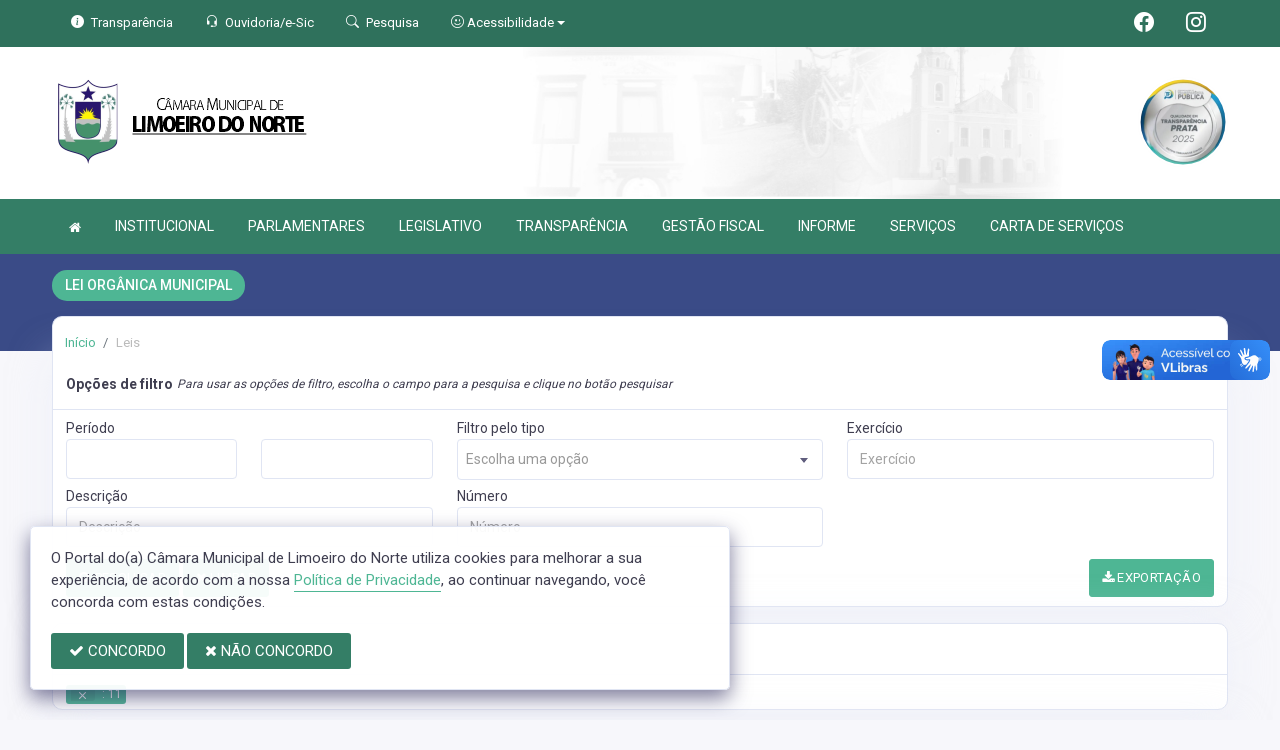

--- FILE ---
content_type: text/css
request_url: https://camaralimoeirodonorte.ce.gov.br/css/color.css?v=2.1
body_size: 10586
content:
body {
  font-family: "Roboto", Arial, Helvetica, sans-serif !important; }

.bg-success {
  background-color: #4EB694 !important; }

.br-standard {
  border-radius: 8px !important; }

a:hover {
  color: #347E66; }

a:focus {
  text-decoration: none; }

.bg-background3:before {
  background: linear-gradient(87deg, rgba(52, 126, 102, 0.85), rgba(58, 75, 135, 0.85) 100%) !important; }

.pattern:before {
  background: linear-gradient(87deg, rgba(52, 126, 102, 0.85), rgba(58, 75, 135, 0.85) 100%) !important; }

.owl-controls .owl-page.active, .owl-controls .owl-page.active:hover {
  border-color: #4EB694;
  opacity: 1; }

.owl-carousel:hover .owl-nav button {
  color: #4EB694 !important; }

.owl-nav button {
  color: #347E66 !important; }

a.bg-primary:hover, a.bg-primary:focus, button.bg-primary:hover, button.bg-primary:focus {
  background-color: #347E66 !important; }

.item-card7-overlaytext h4 {
  background: #4EB694; }

.bg-background-color:before {
  background: linear-gradient(87deg, rgba(52, 126, 102, 0.85), rgba(58, 75, 135, 0.85) 100%) !important; }

.bg-dark-purple {
  background-color: #3a4b87 !important;
  color: white !important; }

.swal2-popup .swal2-styled.swal2-confirm {
  background-color: #4EB694 !important; }

.btn-secondary {
  color: #fff !important;
  background-color: #4EB694;
  border-color: #4EB694; }

.btn-secondary:hover {
  color: #fff;
  background-color: rgba(78, 182, 148, 0.5);
  border-color: rgba(78, 182, 148, 0.5); }

.btn-secondary:focus, .btn-secondary.focus {
  box-shadow: 0 0 0 2px rgba(78, 182, 148, 0.5);
  background-color: #4EB694;
  border-color: #4EB694; }

.btn-secondary.disabled, .btn-secondary:disabled {
  color: #fff;
  background-color: #4EB694;
  border-color: #4EB694; }

.btn-secondary:not(:disabled):not(.disabled):active, .btn-secondary:not(:disabled):not(.disabled).active, .show > .btn-secondary.dropdown-toggle {
  color: #fff;
  background-color: #4EB694;
  border-color: #4EB694; }

.btn-secondary:not(:disabled):not(.disabled):active:focus, .btn-secondary:not(:disabled):not(.disabled).active:focus, .show > .btn-secondary.dropdown-toggle:focus {
  box-shadow: 0 0 0 2px rgba(233, 30, 99, 0.1); }

.btn-bordercolor {
  color: #4EB694;
  background-color: #fff !important;
  border: 2px solid #4EB694; }

.btn-bordercolor:hover {
  color: #fff;
  background-color: #4EB694 !important;
  border-color: #4EB694; }

.btn-outline-secondary {
  color: #4EB694;
  background-color: transparent;
  background-image: none;
  border-color: #4EB694 !important; }

.btn-outline-secondary:hover {
  color: #fff;
  background-color: #4EB694;
  border-color: #4EB694 !important; }

.btn-outline-secondary:focus, .btn-outline-secondary.focus {
  box-shadow: 0 0 0 2px rgba(5, 117, 230, 0.1); }

.btn-outline-secondary.disabled, .btn-outline-secondary:disabled {
  color: #4EB694;
  background-color: transparent; }

.btn-outline-secondary:not(:disabled):not(.disabled):active, .btn-outline-secondary:not(:disabled):not(.disabled).active, .show > .btn-outline-secondary.dropdown-toggle {
  color: #fff;
  background-color: #4EB694;
  border-color: #4EB694; }

.btn-outline-secondary:not(:disabled):not(.disabled):active:focus, .btn-outline-secondary:not(:disabled):not(.disabled).active:focus, .show > .btn-outline-secondary.dropdown-toggle:focus {
  box-shadow: 0 0 0 2px rgba(5, 117, 230, 0.1); }

.btn-link {
  color: #347E66; }

.alert-secondary {
  color: #fcfdff;
  background-color: #4EB694;
  border-color: #4EB694; }

.alert-secondary hr {
  border-top-color: #b7cded; }

.alert-secondary .alert-link {
  color: #172b46; }

.label-secondary {
  background-color: #4EB694; }

.badge-secondary {
  color: #fff;
  background-color: #4EB694; }

.badge-secondary[href]:hover, .badge-secondary[href]:focus {
  color: #fff;
  text-decoration: none;
  background-color: #4EB694; }

.bg-gradient-secondary {
  background: linear-gradient(87deg, #347e66, #3a4b87 100%) !important; }

.bg-gradient-secondary2 {
  background: linear-gradient(135deg, #347e66 10%, #3a4b87 100%) !important; }

.bg-secondary {
  background-color: #4EB694 !important; }

a.bg-secondary:hover, a.bg-secondary:focus, button.bg-secondary:hover, button.bg-secondary:focus {
  background-color: rgba(52, 126, 102, 0.25) !important; }

.border-secondary {
  border-color: #4EB694 !important; }

.text-secondary {
  color: #347e66 !important; }

a.text-secondary:hover, a.text-secondary:focus {
  color: rgba(52, 126, 102, 0.85) !important; }

.social-box.linkedin i {
  background: #4EB694; }

.checkbox span:after {
  background-color: #4EB694; }

.user-card .card-block .activity-leval li.active {
  background-color: #4EB694; }

#count-down .clock-presenter .digit {
  background: #4EB694; }

.masthead .masthead-bg {
  background: linear-gradient(120deg, #0f75ff 0%, #4EB694 100%); }

.notifyimg {
  background: #4EB694; }

.drop-icon-wrap .drop-icon-item:hover {
  color: #605e7e; }

.dropdown-item:hover, .dropdown-item:focus {
  color: #605e7e; }

.dropdown-item.active, .dropdown-item:active {
  color: #605e7e; }

.timeline__item:after {
  border: 6px solid #4EB694; }

.custom-control-input:checked ~ .custom-control-label::before {
  background-color: #347E66; }

.custom-checkbox .custom-control-input:checked ~ .custom-control-label::before {
  background-color: #347E66; }

.custom-checkbox .custom-control-input:indeterminate ~ .custom-control-label::before {
  background-color: #4EB694; }

.custom-radio .custom-control-input:checked ~ .custom-control-label::before {
  background-color: #347E66; }

.custom-select:focus {
  border-color: #4EB694; }

.custom-file-input:focus ~ .custom-file-label {
  border-color: #4EB694; }

.custom-file-input:focus ~ .custom-file-label::after {
  border-color: #4EB694; }

.custom-file-label::after {
  background-color: #347E66;
  border-left: 1px solid #347E66; }

.custom-range::-webkit-slider-thumb {
  background-color: #4EB694; }

.custom-range::-moz-range-thumb {
  background-color: #4EB694; }

.custom-range::-ms-thumb {
  background-color: #4EB694; }

.nav-link.active {
  background-color: #4EB694; }

.nav-pills .nav-link.active, .nav-pills .show > .nav-link {
  background-color: #4EB694; }

.page-link:hover {
  color: #4EB694; }

.page-item.active .page-link {
  background-color: #4EB694;
  border-color: #4EB694; }

.range.range-secondary input[type="range"]::-webkit-slider-thumb {
  background-color: #4EB694; }

.range.range-secondary input[type="range"]::-moz-slider-thumb {
  background-color: #4EB694; }

.range.range-secondary output {
  background-color: #4EB694; }

.range.range-secondary input[type="range"] {
  outline-color: #4EB694; }

.nav-tabs .nav-item1 .nav-link:hover:not(.disabled) {
  background: #4EB694; }

.nav-tabs .nav-item1 .nav-link.active {
  background: #4EB694; }

.panel.price > .panel-heading {
  background: #4EB694;
  color: #fff; }

.panel.price > .panel-heading {
  background: #4EB694; }

.heading-secondary {
  background-color: #4EB694; }

.page-header .breadcrumb-item a {
  color: #605e7e; }

.breadcrumb-item1 a:hover {
  color: #4EB694; }

.panel-title1 a {
  color: #4EB694; }

.header-bg {
  background: #eef2f9;
  /* fallback for old browsers */
  background: -webkit-linear-gradient(to right, #eef2f9, #4EB694);
  /* Chrome 10-25, Safari 5.1-6 */
  background: linear-gradient(to right, #eef2f9, #4EB694); }

.nav-tabs .nav-link:hover:not(.disabled) {
  color: #fff;
  background: #4EB694; }

.nav-tabs .nav-link.active {
  color: #fff;
  background: #4EB694; }

.navtab-wizard.nav-tabs .nav-link.active, .navtab-wizard.nav-tabs .nav-link:hover {
  color: #4EB694;
  background: #fff; }

.admin-navbar .nav-item.active .nav-link {
  color: #4EB694; }

.admin-navbar .nav-item.active .nav-link .icon {
  color: #4EB694; }

.admin-navbar .nav-link:hover, .admin-navbar .nav-link:focus {
  color: #4EB694; }

.admin-navbar .nav-link.active {
  color: #4EB694; }

.admin-navbar .mega-dropdown .sub-item .section-label {
  color: #4EB694; }

.admin-navbar .sub-item ul a:active {
  background-color: #4EB694; }

.admin-navbar .sub-item ul a:hover, .admin-navbar .sub-item ul a:focus {
  color: #4EB694;
  text-decoration: none;
  background-color: #f9faff; }

.expanel-secondary {
  border: #4EB694 !important; }

.expanel-secondary > .expanel-heading {
  color: #fff !important;
  background-color: #4EB694 !important;
  border-color: #4EB694 !important; }

.error-img .form-control:focus {
  color: #fff;
  background-color: rgba(255, 255, 255, 0.2);
  border-color: #4EB694; }

textarea[type=text]:focus {
  -webkit-box-shadow: inset 0 -2px 0 #4EB694 !important;
  box-shadow: inset 0 -2px 0 #4EB694 !important; }

.avatar {
  background: #4EB694 no-repeat center/cover; }

.spinner {
  background: linear-gradient(120deg, #4EB694 0%, #4EB694 100%); }

.spinner-lg {
  background-color: #4EB694; }

.double-bounce1, .double-bounce2 {
  background: linear-gradient(120deg, #4EB694 0%, #4EB694 100%); }

.cube1, .cube2 {
  background: linear-gradient(120deg, #4EB694 0%, #4EB694 100%); }

.lds-heart div {
  background: #4EB694; }

.lds-heart div:after, .lds-heart div:before {
  background: #4EB694; }

.lds-ring div {
  border: 6px solid #4EB694;
  border-color: #4EB694 transparent transparent transparent; }

.lds-hourglass:after {
  border: 26px solid #4EB694;
  border-color: #4EB694 transparent; }

.mediaicon {
  border: 1px solid #4EB694;
  background: #4EB694; }

a.chip:hover {
  background-color: #4EB694; }

.highlight .s {
  color: #4EB694; }

.selectgroup-input:checked + .selectgroup-button {
  border-color: #4EB694;
  z-index: 1;
  color: #4EB694;
  background: #fff; }

.selectgroup-input:focus + .selectgroup-button {
  border-color: #4EB694;
  z-index: 2;
  color: #4EB694;
  box-shadow: 0 0 0 2px rgba(52, 126, 102, 0.25); }

.custom-switch-input:checked ~ .custom-switch-indicator {
  background: #347E66; }

.custom-switch-input:focus ~ .custom-switch-indicator {
  box-shadow: 0 0 0 2px rgba(52, 126, 102, 0.25);
  border-color: #4EB694; }

.imagecheck-input:focus ~ .imagecheck-figure {
  border-color: #4EB694;
  box-shadow: 0 0 0 2px rgba(52, 126, 102, 0.25); }

.imagecheck-figure:before {
  background: #4EB694 url("data:image/svg+xml;charset=utf8,%3Csvg xmlns='http://www.w3.org/2000/svg' viewBox='0 0 8 8'%3E%3Cpath fill='%23fff' d='M6.564.75l-3.59 3.612-1.538-1.55L0 4.26 2.974 7.25 8 2.193z'/%3E%3C/svg%3E") no-repeat center center/50% 50%;
  color: #fff; }

.colorinput-input:focus ~ .colorinput-color {
  border-color: #4EB694;
  box-shadow: 0 0 0 2px rgba(52, 126, 102, 0.25); }

.ui-datepicker .ui-datepicker-title {
  color: #4EB694; }

#back-to-top {
  background: #4EB694; }

#back-to-top:hover {
  background: #fff;
  color: #4EB694;
  border: 2px solid #4EB694; }

#chat-message {
  background: linear-gradient(87deg, rgba(52, 126, 102, 0.85), rgba(58, 75, 135, 0.85) 100%) !important; }

.tabs-menu ul li .active {
  background: #4EB694;
  border: 1px solid #4EB694; }

.tabs-menu1 ul li .active {
  border: 1px solid #4EB694;
  color: #4EB694; }

.profile-user-tabs li a.active {
  background: #f7f7fb;
  border: 1px solid #e0e5f3;
  color: #605e7e;
  border-radius: 3px; }

.wideget-user-tab .tabs-menu1 ul li .active {
  background: #fff;
  border: 1px solid #e0e5f3;
  border-bottom: 0; }

.rating-stars .rating-stars-container .rating-star.is--active .fa-heart, .rating-stars .rating-stars-container .rating-star.is--hover .fa-heart {
  color: #4EB694; }

.message-feed:not(.right) .mf-content {
  background: #4EB694;
  color: #fff; }

.message-feed:not(.right) .mf-content:before {
  border-right-color: #4EB694; }

.msb-reply button {
  background: #4EB694; }

.wizard-card .moving-tab {
  background-color: #4EB694 !important; }

.wizard-card .choice:hover .icon, .wizard-card .choice.active .icon {
  border-color: #4EB694 !important;
  color: #4EB694 !important; }

.cal1 .clndr .clndr-table .header-days {
  background: #4EB694; }

.cal1 .clndr .clndr-table tr .day.today.event, .cal1 .clndr .clndr-table tr .day.my-today.event {
  background: #4EB694; }

.cal1 .clndr .clndr-table tr .day.today:hover, .cal1 .clndr .clndr-table tr .day.my-today:hover {
  background: #4EB694;
  color: #fff; }

.cal1 .clndr .clndr-controls .clndr-control-button .clndr-previous-button {
  color: #4EB694;
  background: #e6f2fe; }

.cal1 .clndr .clndr-controls .clndr-control-button .clndr-next-button {
  color: #4EB694;
  background: #e6f2fe; }

.cal1 .clndr .clndr-controls .clndr-control-button .clndr-next-button:hover {
  background: #4EB694; }

.cal1 .clndr .clndr-controls .clndr-control-button .clndr-previous-button:hover {
  background: #4EB694; }

.fc button {
  background: #4EB694; }

.fc-event, .fc-event-dot {
  background-color: #4EB694;
  color: #f1f1f1 ! important; }

#sidebar .accordion-toggle i {
  background: linear-gradient(120deg, #0f75ff 60%, #4EB694 100%); }

#sidebar ul li.active > a {
  color: #4EB694; }

#sidebar ul li.active > a:hover {
  color: #4EB694; }

#sidebar li a[aria-expanded="true"].active:before {
  background: linear-gradient(120deg, #0f75ff 60%, #4EB694 100%); }

#sidebar ul li a:hover {
  color: #4EB694; }

#sidebar .collapse li a:hover {
  color: #4EB694; }

.sweet-alert button {
  background-color: #4EB694 !important; }

.timeline__item:after {
  border: 6px solid #4EB694; }

.label-secondary.arrowed:before {
  border-right-color: #4EB694; }

.widgetdate p {
  border-bottom: 2px solid #4EB694; }

.widgetbox p {
  border-bottom: 2px solid #4EB694; }

.datebox p {
  border-bottom: 2px solid #4EB694; }

.arrow-ribbon.bg-secondary:before {
  border-left: 15px solid #4EB694; }

.arrow-ribbon2:before {
  border-left: 24px solid #4EB694; }

.badge-offer.bg-secondary:after {
  border-top: 12px solid #4EB694; }

.badge-offer1.bg-secondary:after {
  border-top: 12px solid #4EB694; }

.social-icons li:hover {
  background: #4EB694;
  color: #fff; }

.social li a:hover {
  color: #4EB694; }

.footer-main a:hover {
  color: #4EB694; }

.footer-links a:hover {
  color: #4EB694; }

.product-tags li a:hover {
  background: #4EB694;
  border-color: #4EB694; }

.info .counter-icon {
  border: 1px solid rgba(255, 255, 255, 0.6); }

.info .counter-icon i {
  color: #fff; }

.counter-icon {
  border: 1px solid #4EB694; }

.counter-icon i {
  color: #4EB694; }

.header-links li a.active {
  background: #4EB694;
  color: #fff; }

.header-links li a:hover {
  background: #4EB694;
  color: #fff; }

.card-pay .tabs-menu li a.active {
  background: #f7f7fb; }

.item1-tabs-menu ul li .active {
  background: #4EB694; }

.items-blog-tab-heading .items-blog-tab-menu li .active {
  background: #4EB694;
  border: 2px solid #4EB694;
  color: #fff; }

.item2-gl-nav .item2-gl-menu li .active {
  color: #4EB694; }

.item-all-cat .item-all-card:hover .item-all-text h5 {
  color: #4EB694 !important; }

.item-all-cat .category-type .item-all-card img {
  background: linear-gradient(120deg, #347E66 0%, #347E66 100%); }

.item-all-cat .item-all-card {
  position: relative;
  padding: 1.5rem 1.5rem;
  border-radius: 4px;
  margin-bottom: 10px;
  color: #fff; }

.item-all-cat .category-type .item-all-card img {
  width: 7rem;
  height: 7rem;
  border-radius: 50%;
  padding: 2.3rem 0; }

.item-all-cat .row .item-all-card {
  margin-bottom: 1.5rem; }

.item-all-cat .item-all-card a {
  position: absolute;
  top: 0;
  left: 0;
  bottom: 0;
  width: 100%;
  height: 100%;
  z-index: 1; }

.iteam-all-icon i {
  font-size: 1.5rem; }

.item-all-card img.imag-service {
  width: 40%; }

.carousel-indicators li.active {
  color: #fff;
  background: #4EB694; }

.item-cards7-ic.realestate-list li a:hover {
  color: #4EB694; }

.item1-links a:hover {
  color: #4EB694; }

.item1-links a.active {
  background: #f6f6fb;
  border-right: 2px solid #4EB694; }

.settings-tab .tabs-menu li a.active {
  background: #f7f7fb; }

.ads-tabs .tabs-menus ul li .active {
  background: #4EB694;
  color: #fff;
  border-radius: 4px;
  border: 1px solid #4EB694; }

.showmore-button-inner {
  border: 1px solid #4EB694;
  color: #4EB694; }

.owl-nav button {
  color: #347E66 !important; }

.owl-carousel:hover .owl-nav button {
  color: #347E66 !important; }

.owl-nav > div i {
  color: #4EB694; }

.tabs-menu ul.eductaional-tabs li .active {
  background: #4EB694; }

.register-right .nav-tabs .nav-link:hover {
  background: #efeff5;
  color: #495057; }

.gradient-icon {
  background: linear-gradient(120deg, #3ba2ff 0%, #4EB694 100%); }

.axgmap-img {
  border: 3px solid #4EB694; }

.horizontalMenu > .horizontalMenu-list > li > .horizontal-megamenu .menu_form input[type="submit"] {
  background-color: #4EB694;
  color: #fff; }

.horizontalMenu > .horizontalMenu-list > li > .horizontal-megamenu .menu_form input[type="button"] {
  background-color: #4EB694;
  color: #fff; }

.horizontalMenu > .horizontalMenu-list > li > a.active {
  background-color: #347E66 !important;
  color: #fff; }

.horizontalMenu > .horizontalMenu-list > li:hover > a {
  background-color: #347E66;
  color: #fff !important; }

.horizontalMenu > .horizontalMenu-list > li:hover > a .fa {
  background-color: #347E66;
  color: #fff !important; }

.horizontalMenu > .horizontalMenu-list > li > ul.sub-menu > li:hover > a {
  background-color: #fff;
  color: #347E66 !important; }

.horizontalMenu > .horizontalMenu-list > li > ul.sub-menu > li > ul.sub-menu > li:hover > a {
  background-color: #347E66;
  color: #fff; }

.horizontalMenu > .horizontalMenu-list > li > ul.sub-menu > li > ul.sub-menu > li > ul.sub-menu > li:hover a {
  background-color: #347E66;
  color: #fff; }

code {
  color: #347E66; }

#gdpr-cookie-message h4 {
  color: #4EB694; }

#gdpr-cookie-message h5 {
  color: #4EB694; }

#gdpr-cookie-message a {
  color: #4EB694;
  border-bottom: 1px solid #4EB694; }

#gdpr-cookie-message a:hover {
  border-bottom: 1px solid #4EB694;
  transition: all 0.3s ease-in;
  color: #4EB694; }

button#gdpr-cookie-advanced {
  color: #fff;
  background-color: #4EB694 !important; }

.ui-widget-header {
  background: #4EB694; }

.ui-state-default, .ui-widget-content .ui-state-default, .ui-widget-header .ui-state-default {
  background: #4EB694; }

.side-menu .side-menu__icon {
  /*background: linear-gradient(120deg, $color_add1    60%, #2ddcd3 100%);*/ }

.side-menu li a.active:before {
  background: linear-gradient(120deg, #4EB694 60%, #2ddcd3 100%);
  box-shadow: 0px 0px 14px 0px #4EB694; }

.app-sidebar .side-menu__item.active {
  color: #347E66 !important; }

.app-sidebar .side-menu__item.active:hover {
  color: #347E66 !important; }

.app-sidebar .side-menu li.active > a {
  color: #347E66; }

.app-sidebar .side-menu li a.active {
  color: #347E66; }

.app-sidebar .slide-menu li.active > a {
  color: #347E66; }

.app-sidebar .side-menu li ul li a:hover {
  color: #347E66; }

.app-sidebar .side-menu li a:hover {
  color: #347E66; }

.app-sidebar .side-menu li.active > a {
  color: #347E66; }

.app-sidebar .side-menu li a.active {
  color: #347E66; }

.app-sidebar .slide-menu li.active > a {
  color: #347E66; }

.app-sidebar .side-menu li a:hover {
  color: #347E66; }

.side-menu .side-menu__icon {
  /*background: linear-gradient(120deg, $color_add1    60%, #2ddcd3 100%);*/ }

.side-menu li a.active:before {
  background: linear-gradient(120deg, #4EB694 60%, #2ddcd3 100%);
  box-shadow: 0px 0px 14px 0px #4EB694; }

.navtab-wizard.nav-tabs .nav-link.active, .navtab-wizard.nav-tabs .nav-link:hover {
  color: #605e7e;
  background: #f7f7fb; }

.form-inline .nav-search .btn {
  border: 2px solid #347E66;
  font-size: 20px;
  line-height: 24px; }

.wrapper > h1 span {
  border-bottom: 2px solid #4EB694;
  color: #4EB694; }

.tab_wrapper > ul li.active {
  border-color: #4EB694;
  background: #4EB694;
  color: #fff; }

.tab_wrapper .controller span {
  background: #4EB694; }

.tab_wrapper .content_wrapper .accordian_header.active {
  color: #4EB694; }

.tab_wrapper .content_wrapper .accordian_header.active:after {
  background: #4EB694; }

.tab_wrapper .content_wrapper .accordian_header.active .arrow {
  border-top: 3px solid #4EB694;
  border-left: 3px solid #4EB694; }

.tab_wrapper.left_side > ul li.active:after {
  background: #4EB694; }

.tab_wrapper.right_side > ul li.active:after {
  background: #4EB694; }

.addui-slider .addui-slider-track .addui-slider-range {
  background: #4EB694; }

.addui-slider .addui-slider-track .addui-slider-handle:after {
  background: #4EB694; }

.accordionjs .acc_section.acc_active > .acc_head {
  background: #4EB694; }

.perfect-datetimepicker tbody td.selected {
  border: 1px solid #4EB694;
  background-color: #4EB694; }

div.conv-form-wrapper div.options div.option {
  border: 1px solid #4EB694;
  color: #4EB694; }

div.conv-form-wrapper div#messages div.message.from {
  background: #4EB694; }

div.conv-form-wrapper div.options div.option.selected {
  background: #4EB694;
  color: #fff; }

form.convFormDynamic button.submit {
  border: 1px solid #4EB694;
  background: #4EB694; }

form.convFormDynamic button.submit:hover {
  background: #4EB694;
  color: #fff; }

.exzoom .exzoom_nav .exzoom_nav_inner span.current {
  border: 1px solid #4EB694; }

.exzoom .exzoom_btn a {
  /*border: 1px solid $color_add1   ;*/
  color: #4EB694; }

.prev:hover {
  color: #4EB694 !important; }

.next:hover {
  color: #4EB694 !important; }

.g_f-s .prev:hover i {
  transform: translate(-5px, 0px);
  color: #4EB694; }

.g_f-s .next:hover i {
  transform: translate(5px, 0px);
  color: #4EB694; }

.g_f-s .close-button > *:hover {
  color: #4EB694; }

.horizontalMenu > .horizontalMenu-list > li > .horizontal-megamenu .link-list li a:hover {
  color: #4EB694; }

.register {
  background: linear-gradient(120deg, #4f4ac7 0%, #4EB694 100%); }

.btnRegister {
  background: #4EB694; }

.register .nav-tabs .nav-link.active {
  color: #4EB694;
  border: 1px solid #4EB694; }

.pretty input:checked ~ .state.p-secondary label:after, .pretty.p-toggle .state.p-secondary label:after {
  background-color: #4EB694 !important; }

.pretty input:checked ~ .state.p-secondary-o label:before, .pretty.p-toggle .state.p-secondary-o label:before {
  border-color: #4EB694; }

.pretty input:checked ~ .state.p-secondary-o .icon1, .pretty input:checked ~ .state.p-secondary-o .svg, .pretty input:checked ~ .state.p-secondary-o svg, .pretty.p-toggle .state.p-secondary-o .icon1, .pretty.p-toggle .state.p-secondary-o .svg, .pretty.p-toggle .state.p-secondary-o svg {
  color: #4EB694;
  stroke: #4EB694; }

.pretty.p-default:not(.p-fill) input:checked ~ .state.p-secondary-o label:after {
  background-color: #4EB694 !important; }

.pretty.p-switch input:checked ~ .state.p-secondary:before {
  border-color: #4EB694; }

.pretty.p-switch.p-fill input:checked ~ .state.p-secondary:before {
  background-color: #4EB694 !important; }

.owl-carousel button.owl-dot {
  background: rgba(0, 20, 142, 0.2) !important; }

.owl-carousel button.owl-dot.active {
  background: #347E66 !important; }

.bg-background:before {
  background: linear-gradient(87deg, rgba(52, 126, 102, 0.85), rgba(58, 75, 135, 0.85) 100%) !important; }

.bg-background.bg-background-video:before {
  background: linear-gradient(135deg, rgba(0, 20, 142, 0.5) 0%, rgba(60, 72, 187, 0.5) 100%); }

.bg-background2:before {
  background: linear-gradient(87deg, #3a4b87, #3a4b87 100%) !important; }

.bg-background2.white-transparent:before {
  background: rgba(0, 0, 0, 0.5) !important; }

.bg-background-color:before {
  background: linear-gradient(87deg, rgba(52, 126, 102, 0.85), rgba(58, 75, 135, 0.85) 100%) !important; }

.bg-background3:before {
  background: linear-gradient(87deg, rgba(52, 126, 102, 0.85), rgba(58, 75, 135, 0.85) 130%) !important; }

.bg-background-5:before {
  background: linear-gradient(87deg, rgba(52, 126, 102, 0.85), rgba(58, 75, 135, 0.85) 100%) !important; }

.bg-background-6:before {
  background: linear-gradient(87deg, rgba(52, 126, 102, 0.85), rgba(58, 75, 135, 0.85) 100%) !important; }

.slider-header:before {
  background: linear-gradient(87deg, rgba(52, 126, 102, 0.85), rgba(58, 75, 135, 0.85) 100%) !important; }

.select2-container--default.select2-container--focus .select2-selection--multiple {
  box-shadow: 0 0 0 2px rgba(52, 126, 102, 0.25); }

.custom-control-input:focus ~ .custom-control-label::before {
  box-shadow: 0 0 0 1px #f9faff, 0 0 0 2px rgba(52, 126, 102, 0.25); }

.custom-file-input:focus ~ .custom-file-label {
  box-shadow: 0 0 0 2px rgba(52, 126, 102, 0.25); }

.custom-range::-webkit-slider-thumb:focus {
  outline: none;
  box-shadow: 0 0 0 1px #f9faff, 0 0 0 2px rgba(52, 126, 102, 0.25); }

.custom-range::-moz-range-thumb:focus {
  outline: none;
  box-shadow: 0 0 0 1px #f9faff, 0 0 0 2px rgba(52, 126, 102, 0.25); }

.custom-range::-ms-thumb:focus {
  outline: none;
  box-shadow: 0 0 0 1px #f9faff, 0 0 0 2px rgba(52, 126, 102, 0.25); }

.error-img .form-control:focus {
  outline: 0;
  box-shadow: 0 0 0 2px rgba(52, 126, 102, 0.25); }

.selectize-input.focus {
  border-color: #467fcf;
  box-shadow: 0 0 0 2px rgba(52, 126, 102, 0.25); }

.item-card7-imgs:hover a {
  background: linear-gradient(-225deg, rgba(52, 126, 102, 0.85) 0%, rgba(58, 75, 135, 0.85) 48%, rgba(52, 126, 102, 0.25) 100%); }

.app-sidebar .side-menu__item.active {
  background: #f7f7fb !important; }

.app-sidebar .side-menu__item.active:hover {
  background: #f7f7fb !important; }

.app-sidebar-footer {
  background: linear-gradient(87deg, rgba(52, 126, 102, 0.85), rgba(58, 75, 135, 0.85) 100%); }

.app-header-background {
  background: linear-gradient(87deg, #347e66, #3a4b87 100%); }

.app-header-background.app-header-background2 {
  background: linear-gradient(87deg, #347E66, #347E66 100%); }

.masthead .masthead-bg {
  background: linear-gradient(87deg, rgba(52, 126, 102, 0.85), rgba(58, 75, 135, 0.85) 100%) !important; }

@media (max-width: 992px) {
  .search-show .nav-search {
    background: linear-gradient(87deg, rgba(52, 126, 102, 0.85), rgba(58, 75, 135, 0.85) 100%); } }

@media (max-width: 992px) {
  .nav-item.with-sub .sub-item {
    border-top: 2px solid #4EB694; } }

@media (max-width: 480px) {
  .zoom-container .arrow-ribbon2:before {
    border-top: 17px solid transparent;
    border-left: 17px solid #4EB694;
    border-bottom: 17px solid transparent; } }

.primary {
  color: #347E66 !important; }

.bg-primary {
  background-color: #347E66 !important; }

a.bg-primary:hover, a.bg-primary:focus, button.bg-primary:hover, button.bg-primary:focus {
  background-color: #347E66 !important; }

.btn-primary {
  color: #fff;
  background-color: #347E66;
  border-color: #347E66; }

.btn-primary:hover {
  color: #fff;
  background-color: #347E66;
  border-color: #347E66; }

.btn-primary:focus, .btn-primary.focus {
  background-color: #347E66;
  border-color: #347E66;
  box-shadow: 0 0 0 2px rgba(47, 12, 108, 0.5); }

.btn-primary.disabled, .btn-primary:disabled {
  color: #fff;
  background-color: #347E66;
  border-color: #347E66; }

.btn-primary:not(:disabled):not(.disabled):active, .btn-primary:not(:disabled):not(.disabled).active, .show > .btn-primary.dropdown-toggle {
  color: #fff;
  background-color: #347E66;
  border-color: #347E66; }

.btn-primary:not(:disabled):not(.disabled):active:focus, .btn-primary:not(:disabled):not(.disabled).active:focus, .show > .btn-primary.dropdown-toggle:focus {
  box-shadow: 0 0 0 2px rgba(47, 12, 108, 0.5); }

.btn-outline-primary {
  color: #347E66;
  background-color: transparent;
  background-image: none;
  border-color: #347E66 !important; }

.btn-outline-primary:hover, .btn-outline-primary:focus {
  color: #fff;
  background-color: #347E66;
  border-color: #347E66 !important; }

.btn-outline-primary:focus, .btn-outline-primary.focus {
  box-shadow: 0 0 0 2px rgba(0, 20, 142, 0.1); }

.btn-outline-primary.disabled, .btn-outline-primary:disabled {
  color: #347E66;
  background-color: transparent;
  border-color: #347E66;
  opacity: 1; }

.btn-outline-primary:not(:disabled):not(.disabled):active, .btn-outline-primary:not(:disabled):not(.disabled).active, .show > .btn-outline-primary.dropdown-toggle {
  color: #fff;
  background-color: #347E66;
  border-color: #347E66; }

.btn-outline-primary:not(:disabled):not(.disabled):active:focus, .btn-outline-primary:not(:disabled):not(.disabled).active:focus, .show > .btn-outline-primary.dropdown-toggle:focus {
  box-shadow: 0 0 0 2px rgba(0, 20, 142, 0.1); }

.bg-linkedin {
  background: #0077b5; }

.bg-facebook {
  background: #3C5A99; }

.accent-2 {
  border-top: 2px solid #4EB694; }

.header-main i {
  color: #4EB694; }

.item-card .item-card-desc:before {
  background: rgba(40, 35, 47, 0); }

.item-card .item-card-desc .item-card-text {
  background: linear-gradient(rgba(40, 35, 47, 0.4) 10%, rgba(40, 35, 47, 0.95));
  transition: all 0.5s; }

.item-card:hover .item-card-desc .item-card-text {
  background: linear-gradient(rgba(40, 35, 47, 0.5) 10%, rgba(40, 35, 47, 0.95)) !important; }

@media (min-width: 992px) {
  .sticky-wrapper.is-sticky .horizontalMenu > .horizontalMenu-list > li > a.active {
    background-color: #4EB694;
    color: #fff; } }

.btn-orange {
  color: #fff;
  background-color: #e67605;
  border-color: #e67605; }

.item-card7-imgs:hover a {
  background: transparent; }

.arrow-ribbon.bg-primary:before {
  border-left: 15px solid #347E66; }

.select2-container--default .select2-results__option--highlighted[aria-selected] {
  background-color: #4EB694;
  color: #fff; }

.sticky-wrapper.relative.banners .horizontalMenu > .horizontalMenu-list > li > a.active {
  background-color: #4EB694; }

.sticky-wrapper.relative.banners .horizontalMenu > .horizontalMenu-list > li:hover > a {
  background-color: #4EB694; }

.pricingTable2.pink .pricing-plans {
  background-color: #4EB694; }

.pricingTable .title:after {
  border-left: 26px solid rgba(255, 136, 25, 0.1); }

.pricingTable:hover {
  border: 1px solid #ff8819; }

.pricingTable.advance-pricing {
  border: 1px solid #ff8819; }

.pricingTable:hover .title {
  background: #4EB694; }

.construction-image:before {
  content: '';
  background: rgba(41, 5, 134, 0.88); }

.construction {
  z-index: 1; }

.countdown-timer-wrapper .timer .timer-wrapper .time {
  color: #4EB694;
  background: white; }

.pricingTable:hover .pricingTable-signup {
  background: #4EB694;
  color: #fff; }

.pricingTable .pricingTable-signup {
  background: rgba(255, 136, 25, 0.12);
  color: #4EB694; }

.pricingTable:hover .title {
  background: #4EB694;
  color: #fff; }

.pricingTable.advance-pricing {
  border: 1px solid #4EB694; }

.pricingTable:hover {
  border: 1px solid #4EB694; }

.pricingTable:hover .title:before {
  border-right-color: #4EB694; }

.pricingTable:hover .title:after {
  border-left-color: #4EB694; }

.pricingTable .title:before, .pricingTable .title:after {
  content: "";
  border-right: 26px solid rgba(255, 136, 25, 0.1); }

.pricingTable .title:after {
  border-right: none;
  border-left: 26px solid rgba(255, 136, 25, 0.1); }

.pricingTable .title {
  background: rgba(255, 136, 25, 0.1); }

.pricingTable .title {
  color: #4EB694; }

.construction-image:before {
  background: linear-gradient(87deg, rgba(52, 126, 102, 0.85), rgba(58, 75, 135, 0.85) 100%) !important; }

@media (max-width: 991px) {
  .horizontalMenu > .horizontalMenu-list > li > a.active {
    background-color: #4EB694;
    color: #fff; } }

.bg-card-light:hover {
  border-color: #4EB694; }

.bg-card:hover {
  background: #4EB694;
  color: #fff; }

.bg-card .cat-img i {
  color: #4EB694; }

.bg-card:hover .cat-img i {
  color: #fff; }

.bg-card:hover .bg-secondary {
  background-color: #fff !important;
  color: #4EB694 !important; }

.bg-card:hover .bg-secondary i {
  color: #4EB694 !important; }

.sticky-wrapper.absolute.banners .horizontalMenu > .horizontalMenu-list > li > a.active {
  background-color: #4EB694;
  color: #fff !important; }

.category-svg svg g, .category-svg svg, .logo-svg svg, .logo-svg svg g, .service-card-svg svg {
  fill: #347E66; }

.category-svg:after {
  background: rgba(0, 20, 142, 0.02); }

.category-svg {
  background: rgba(0, 20, 142, 0.04); }

.breadcrumb-item a {
  color: #4EB694; }

.breadcrumb-item a:hover {
  color: #4EB694; }

.breadcrumb-item.active {
  color: #bbbbbb; }

.perfect-datetimepicker table td.weekend {
  color: #4EB694; }

.invalid-feedback {
  color: #4EB694; }

.custom-select.is-invalid, .form-control.is-invalid, .was-validated .custom-select:invalid, .was-validated .form-control:invalid {
  border-color: #4EB694; }

.custom-select.is-invalid:focus, .form-control.is-invalid:focus, .was-validated .custom-select:invalid:focus, .was-validated .form-control:invalid:focus {
  border-color: #4EB694;
  box-shadow: 0 0 0 2px rgba(205, 32, 31, 0.25); }

.form-check-input.is-invalid ~ .form-check-label, .was-validated .form-check-input:invalid ~ .form-check-label {
  color: #4EB694; }

.custom-control-input.is-invalid ~ .custom-control-label, .was-validated .custom-control-input:invalid ~ .custom-control-label {
  color: #4EB694; }

.custom-file-input.is-invalid ~ .custom-file-label, .was-validated .custom-file-input:invalid ~ .custom-file-label {
  border-color: #4EB694; }

@media (min-width: 992px) {
  .sticky-wrapper.is-sticky .horizontalMenu > .horizontalMenu-list > li > a.active {
    background-color: #4EB694;
    color: #fff; } }

.header-btn.has-new:before {
  background: #4EB694; }

.accent-2 {
  border-top: 2px solid #4EB694; }

.item-card7-overlaytext h4 {
  background: #4EB694; }

.item-card8-overlaytext h6 {
  background: #4EB694; }

@media (max-width: 991px) {
  .horizontalMenu > .horizontalMenu-list > li > a.active {
    background-color: #4EB694;
    color: #fff; } }

#ouvFundo {
  background: linear-gradient(87deg, rgba(52, 126, 102, 0.85), rgba(58, 75, 135, 0.85) 100%) !important;
  width: 100Vw !important; }

.sticky-wrapper.absolute.banners .horizontalMenu > .horizontalMenu-list > li:hover > a {
  background-color: #4EB694;
  color: #fff !important; }

.sticky-wrapper.absolute.banners .horizontalMenu > .horizontalMenu-list > li > a.active {
  background-color: #4EB694;
  color: #fff !important; }

.ribbon-1:after {
  border-top: 13px solid #4EB694; }

.ribbon-1 span {
  background: #4EB694; }

.ribbon-1 span:before {
  background: #4EB694; }

.ribbon-1 span:after {
  background: #4EB694; }

.header-main i {
  color: #4EB694; }

.pricingTable .title {
  background: rgba(233, 30, 99, 0.1);
  color: #4EB694; }

.pricingTable:hover .title {
  background: #4EB694;
  color: #fff;
  box-shadow: 0 10px 40px 0 rgba(62, 57, 107, 0.2), 0 2px 9px 0 rgba(62, 57, 107, 0.2); }

.pricingTable.advance-pricing {
  border: 1px solid #4EB694; }

.pricingTable:hover {
  border: 1px solid #4EB694; }

.pricingTable:hover .title:before {
  border-right-color: #4EB694; }

.pricingTable:hover .title:after {
  border-left-color: #4EB694; }

.pricingTable .pricingTable-signup {
  background: rgba(233, 30, 99, 0.1);
  color: #4EB694; }

.pricingTable:hover .pricingTable-signup {
  background: #4EB694;
  color: #fff; }

.pricingTable2.pink .pricing-plans {
  background-color: #4EB694; }

.timelineleft-header {
  color: #347E66 !important; }

.bg-card-light:hover {
  box-shadow: 0 0 40px 0 rgba(152, 154, 158, 0.5);
  background: #fff;
  border-color: #4EB694; }

.bg-card:hover {
  box-shadow: 0 0 40px 0 rgba(152, 154, 158, 0.5);
  background: #4EB694;
  color: #fff; }

.bg-card .cat-img i {
  color: #4EB694; }

.custom-control-input:checked ~ .custom-control-label::before {
  color: #fff;
  border-color: #347E66;
  background-color: #347E66; }

.custom-control-input:checked ~ .custom-control-label::before {
  color: #fff;
  border-color: #347E66;
  background-color: #347E66; }

.bg-secondary-transparent {
  background-color: #4EB694; }

.bg-primary-transparent {
  background-color: rgba(0, 20, 142, 0.1); }

.badge-primary {
  color: #fff;
  background-color: #347E66; }

.badge-outline-primary {
  background: rgba(52, 126, 102, 0.2);
  pointer-events: none;
  color: #347E66;
  border: 0.5px solid rgba(53, 40, 127, 0.1); }

.border-color-primary {
  border: 2px solid rgba(52, 126, 102, 0.2); }

.border-color-primary:focus {
  position: relative;
  z-index: 1; }

.border-color-primary:focus::after {
  content: '';
  position: absolute;
  top: -2px;
  left: -2px;
  right: -2px;
  bottom: -2px;
  background: linear-gradient(90deg, color-mix(in srgb, #347E66 100%, black), color-mix(in srgb, #347E66 70%, black)) !important;
  z-index: -1;
  border-radius: inherit; }

.badge-primary[href]:focus, .badge-primary[href]:hover {
  color: #fff;
  text-decoration: none;
  background-color: #347E66; }

.modal-header .close.btn {
  background-color: #347E66;
  border-color: #347E66; }

.bg-primary {
  background-color: #347E66 !important; }

a.bg-primary:focus, a.bg-primary:hover, button.bg-primary:focus, button.bg-primary:hover {
  background-color: #347E66 !important; }

.text-primary {
  color: #347E66 !important; }

a.text-primary:focus, a.text-primary:hover {
  color: #347E66 !important; }

.arrow-ribbon.bg-primary:before {
  border-left: 15px solid #347E66; }

#gdpr-cookie-message button, button#ihavecookiesBtn {
  background: #347E66; }

.ribbon-2:after {
  border-top: 13px solid #347E66; }

.ribbon-2 span {
  background: #347E66; }

.ribbon-2 span:before {
  background: #347E66; }

.ribbon-2 span:after {
  background: #347E66; }

.pricingTable2.blue .pricing-plans {
  background-color: #347E66; }

.btn-primary {
  color: #fff !important;
  background-color: #347E66;
  border-color: #347E66; }

.btn-primary:hover {
  color: #fff;
  background-color: #347E66;
  border-color: #347E66; }

.btn-primary.focus, .btn-primary:focus {
  box-shadow: 0 0 0 2px rgba(0, 20, 142, 0.53); }

.btn-primary.disabled, .btn-primary:disabled {
  color: #fff;
  background-color: #347E66;
  border-color: #347E66; }

.btn-primary:not(:disabled):not(.disabled).active, .btn-primary:not(:disabled):not(.disabled):active, .show > .btn-primary.dropdown-toggle {
  color: #fff;
  background-color: #347E66;
  border-color: #347E66; }

.btn-primary:not(:disabled):not(.disabled).active:focus, .btn-primary:not(:disabled):not(.disabled):active:focus, .show > .btn-primary.dropdown-toggle:focus {
  box-shadow: 0 0 0 2px rgba(0, 20, 142, 0.26); }

.pattern-1 {
  background: linear-gradient(87deg, rgba(52, 126, 102, 0.85), rgba(58, 75, 135, 0.85) 100%), url(../images/products/products/img04.jpg) center;
  border-radius: 5px; }

.item-card2-icons a:hover {
  background: #4EB694; }

.header-style03 .horizontalMenu > .horizontalMenu-list > li > a.active {
  background-color: #4EB694;
  color: #fff; }

.item-card7-icons a:hover {
  background-color: #4EB694;
  color: #fff; }

.header-style-04 {
  background: linear-gradient(87deg, #347e66, #3a4b87 100%) !important; }

.xdsoft_autocomplete .xdsoft_autocomplete_dropdown > div.active {
  background: rgba(0, 20, 142, 0.1); }

.footer-btn-outline:hover {
  border: 1px solid #4EB694;
  background-color: #4EB694;
  color: #fff !important; }

.label-primary {
  background-color: #4EB694;
  color: #fff; }

.label.label-primary.arrowed-in:before, .label.label-primary.arrowed:before {
  border-right-color: #4EB694; }

.user-tabs ul li a.active {
  background: #347E66;
  color: #fff; }

.alert-primary {
  color: rgba(255, 255, 255, 0.9);
  background-color: #347E66;
  border-color: #347E66; }

.btn.dropdown-toggle.btn-primary ~ .dropdown-menu .dropdown-plus-title {
  border-color: #347E66 !important; }

.sub-newsletter.d-sm-flex i {
  color: #4EB694; }

.horizontalMenu > .horizontalMenu-list > li ul.sub-menu {
  background-color: #347E66 !important;
  border: 1px solid #347E66 !important; }

.horizontalMenu > .horizontalMenu-list > li ul.sub-menu > li {
  background-color: #347E66 !important;
  color: #fff; }

.horizontalMenu > .horizontalMenu-list > li > ul.sub-menu > li:hover {
  background-color: #fff !important;
  color: #347E66 !important; }

.horizontalMenu > .horizontalMenu-list > li > ul.sub-menu > li > ul.sub-menu > li > a:hover {
  background-color: #fff !important;
  color: #347E66 !important; }

.horizontalMenu > .horizontalMenu-list > li > ul.sub-menu > li.active a {
  color: #4EB694; }

.horizontalMenu > .horizontalMenu-list > li > .horizontal-megamenu .link-list li.active a {
  color: #4EB694; }

.dropdown-menu-acessibilidade li a {
  color: #4EB694 !important; }

.app-header1 {
  border-bottom: 1px solid #347E66 !important;
  background: linear-gradient(87deg, #347e66, #3a4b87 100%) !important; }

#myCarousel, ::after, ::before {
  box-sizing: border-box; }

.header-main .top-bar-right .custom li, .header-main i, .top-bar-right .custom li span {
  color: #4EB694 !important; }

footer .border-bottom {
  border-bottom: 1px solid #3a4b87 !important; }

footer .bg-background-rodape {
  background-color: #3a4b87 !important; }

@font-face {
  font-family: 'icomoon';
  src: url('../fonts/icomoon.eot?qpa83e');
  src: url('../fonts/icomoon.eot?qpa83e#iefix') format('embedded-opentype'), url('../fonts/icomoon.ttf?qpa83e') format('truetype'), url('../fonts/icomoon.woff?qpa83e') format('woff'), url('../fonts/icomoon.svg?qpa83e#icomoon') format('svg');
  font-weight: normal;
  font-style: normal;
  font-display: block; }

[class^="iconota-"], [class*=" iconota-"] {
  /* use !important to prevent issues with browser extensions that change fonts */
  font-family: 'icomoon' !important;
  speak: none;
  font-style: normal;
  font-weight: normal;
  font-variant: normal;
  text-transform: none;
  line-height: 1;
  /* Better Font Rendering =========== */
  -webkit-font-smoothing: antialiased;
  -moz-osx-font-smoothing: grayscale; }

input[type=password]:focus, input[type=text]:focus, input[type=email]:focus, .fundo:focus {
  border-color: #4EB694 !important; }

.fundo:focus {
  border-color: #347E66; }

.iconota-nota2:before {
  color: #c0392b !important;
  content: "\e900"; }

.iconota-nota4:before {
  color: #e74c3c !important;
  content: "\e901"; }

.iconota-nota6:before {
  color: #d35400 !important;
  content: "\e902"; }

.iconota-nota8:before {
  color: #2ecc71 !important;
  content: "\e903"; }

.iconota-nota10:before {
  color: #27ae60 !important;
  content: "\e904"; }

.icon-nota2:before {
  color: #c0392b !important;
  content: "\e900"; }

.icon-nota4:before {
  color: #e74c3c !important;
  content: "\e901"; }

.icon-nota6:before {
  color: #d35400 !important;
  content: "\e902"; }

.icon-nota8:before {
  color: #2ecc71 !important;
  content: "\e903"; }

.icon-nota10:before {
  color: #27ae60 !important;
  content: "\e904"; }

.iconota-educacaoescolas:before {
  color: #4EB694 !important;
  content: "\e914"; }

.radio-image i {
  margin-left: 5px;
  font-size: 50px;
  cursor: pointer; }

.radio-image {
  text-align: center; }

.page-header {
  padding: 0.75rem 1.5rem;
  margin-bottom: 1.5rem;
  border: 1px solid #e1e5f4;
  min-height: 0;
  background: #fff;
  border-radius: 4px; }

.length-title {
  cursor: pointer; }

.horizontal-main {
  background-color: #347e66 !important; }

.horizontalMenu-list li a {
  color: white !important; }

.horizontalMenu-list li a i {
  color: white !important; }

.horizontalMenu-list .sub-menu li a {
  color: #fff !important; }

.horizontalMenu-list .sub-menu li a i {
  color: #347e66 !important; }

.horizontalMenu-list .sub-menu li a i:hover {
  color: #347e66 !important; }

.icon-service1 i {
  color: #F6F7F8 !important; }

@media (max-width: 992px) {
  .horizontalMenu-list li a, .horizontalMenu-list li a i {
    color: #303030 !important; } }

.card-link:hover {
  color: #303030 !important;
  background-color: #f1f1f1 ! important; }

.container-border-radius {
  -webkit-border-radius: 10px;
  -moz-border-radius: 10px;
  border-radius: 10px;
  background-color: #FFF;
  padding-left: 15px;
  padding-right: 15px;
  padding-top: 30px;
  padding-bottom: 30px;
  border: 1px solid #e0e5f3; }

.container-border-radius-noticias {
  -webkit-border-radius: 10px;
  -moz-border-radius: 10px;
  border-radius: 10px;
  background-color: #FFF;
  padding-left: 28px;
  padding-right: 28px;
  padding-top: 30px;
  padding-bottom: 30px;
  font-weight: 700; }

.container-border-radius-banner {
  -webkit-border-radius: 10px;
  -moz-border-radius: 10px;
  border-radius: 10px;
  background-color: #FFF;
  padding: 15px;
  font-weight: 700; }

.container-de-bordas {
  -webkit-border-radius: 10px;
  -moz-border-radius: 10px;
  border-radius: 10px;
  background-color: #FFF;
  padding-left: 15px;
  padding-right: 15px;
  padding-top: 20px;
  padding-bottom: 8px;
  font-weight: 700; }

.container-de-bordas-camaraagora {
  background-color: #FFF;
  padding-left: 15px;
  /*	padding-right: 15px;*/
  padding-top: 6px;
  padding-bottom: 0px;
  font-weight: 700; }

.container-border-radius-2 {
  -webkit-border-radius: 10px;
  -moz-border-radius: 10px;
  border-radius: 10px;
  background-color: #FFF;
  padding: 30px;
  padding-bottom: 10px;
  margin-bottom: 35px; }

.color-botao {
  color: #4EB694; }

.container-color-hover {
  background-color: #4EB694;
  transition: ease-in 0.2s;
  color: #ffffff; }

.container-color-hover .icon-service1 i {
  color: #fff !important; }

.container-color-hover:hover {
  background-color: #347E66;
  transition: ease-in 0.2s;
  color: #ffffff; }

.container-color-hover:hover .icon-service1 i {
  color: #347E66 !important; }

.container-color-hover2 {
  background-color: #fff;
  transition: ease-in 0.2s;
  border: 2px solid #4EB694;
  color: #4EB694; }

.container-color-hover2 .icon-service1 {
  background-color: #4EB694; }

.container-color-hover2 .icon-service1 i {
  color: #fff !important; }

.container-color-hover2:hover {
  background-color: #347E66;
  transition: ease-in 0.2s;
  color: #fff; }

.container-color-hover2:hover .icon-service1 i {
  color: #fff !important; }

.botaoambiental {
  background-color: #4EB694;
  transition: ease-in 0.2s;
  color: #ffffff; }

.botaoambiental:hover {
  background-color: #347E66;
  transition: ease-in 0.2s;
  color: #ffffff; }

.cabeca-card {
  border-bottom: 2px solid #4EB694; }

.items-blog-tab-heading .items-blog-tab-menu li a {
  border: 2px solid #4EB694;
  color: #4EB694; }

.timeline::before {
  content: '';
  position: absolute;
  z-index: 0;
  top: 130px;
  left: 0;
  width: 100%;
  height: 2px;
  background-color: #4EB694; }

.border-timeline {
  background-color: #fff;
  border: 2px solid #4EB694;
  color: #4EB694; }

.border-timeline:hover {
  background-color: #4EB694;
  color: #fff; }

mark {
  background: yellow; }

mark.current {
  background: orange; }

/* LINHA DO TEMPO */
@font-face {
  font-family: 'ecoico';
  src: url('../fonts/timelineicons/ecoico.eot');
  src: url('../fonts/timelineicons/ecoico.eot?#iefix') format('embedded-opentype'), url('../fonts/timelineicons/ecoico.woff') format('woff'), url('../fonts/timelineicons/ecoico.ttf') format('truetype'), url('../fonts/timelineicons/ecoico.svg#ecoico') format('svg');
  font-weight: normal;
  font-style: normal; }
/* Made with http://icomoon.io/ */
.cbp_tmtimeline {
  margin: 10px 0 0 0;
  padding: 0;
  list-style: none;
  position: relative; }

/* Linha */
.cbp_tmtimeline:before {
  content: '';
  position: absolute;
  top: 0;
  bottom: -10px;
  width: 4px;
  background: #F6F7F8;
  left: 4%;
  margin-left: -7px; }

.cbp_tmtimeline > li {
  position: relative; }

/* The date/time */
.cbp_tmtimeline > li .cbp_tmtime {
  display: block;
  width: 25%;
  padding-right: 100px;
  position: absolute; }

.cbp_tmtimeline > li .cbp_tmtime span {
  display: block;
  text-align: right; }

.cbp_tmtimeline > li .cbp_tmtime span:first-child {
  font-size: 0.9em;
  color: #000; }

.cbp_tmtimeline > li .cbp_tmtime span:last-child {
  font-size: 2.2em;
  color: #4EB694; }

.cbp_tmtimeline > li:nth-child(odd) .cbp_tmtime span:last-child {
  color: #4EB694; }

/* Right content */
.cbp_tmtimeline > li .cbp_tmlabel {
  margin: 0 0 15px 7%;
  background: #3594cb;
  color: #fff;
  padding: 10px;
  font-size: 1.2em;
  position: relative;
  border-radius: 5px; }

.cbp_tmtimeline > li:nth-child(odd) .cbp_tmlabel {
  background: #F6F7F8; }

#Span_Responsive {
  font-size: 12px;
  font-weight: 600;
  color: #303030; }

.cbp_tmtimeline > li .cbp_tmlabel h2 {
  margin-top: 0px;
  /*padding: 0 0 10px 0;
   border-bottom: 1px solid rgba(255,255,255,0.4);*/
  margin-bottom: 0px;
  font-size: 12px; }

.cbp_tmtimeline > li .cbp_tmlabel p {
  margin-bottom: 2px;
  font-size: 12px;
  color: #303030; }

.cbp_tmtimeline > li .cbp_tmlabel td {
  padding-left: 0;
  font-size: 12px;
  color: #303030; }

.cbp_tmtimeline > li .cbp_tmlabel a {
  color: #000;
  font-size: 11px;
  font-weight: 600; }

/* The triangle */
.cbp_tmtimeline > li .cbp_tmlabel:after {
  right: 100%;
  border: solid transparent;
  content: " ";
  height: 0;
  width: 0;
  position: absolute;
  pointer-events: none;
  border-right-color: #F6F7F8;
  border-width: 10px;
  top: 10px; }

.cbp_tmtimeline > li:nth-child(odd) .cbp_tmlabel:after {
  border-right-color: #F6F7F8; }

/* The icons */
.cbp_tmtimeline > li .cbp_tmicon {
  width: 38px;
  height: 38px;
  font-family: 'ecoico';
  speak: none;
  font-style: normal;
  font-weight: normal;
  font-variant: normal;
  text-transform: none;
  font-size: 1.4em;
  line-height: 40px;
  -webkit-font-smoothing: antialiased;
  position: absolute;
  color: #347E66;
  background: #fff;
  border-radius: 50%;
  box-shadow: 0 0 0 4px #F6F7F8;
  text-align: center;
  left: 4%;
  top: 0;
  margin: 0 0 0 -25px; }

/*
 .cbp_tmicon-phone:before {
 content: "\e000";
 }
 */
.cbp_tmicon-screen:before {
  content: "\e001"; }

.cbp_tmicon-mail:before {
  content: "\e002"; }

.cbp_tmicon-earth:before {
  content: "\e003"; }

/* Example Media Queries */
@media screen and (max-width: 65.375em) {
  .cbp_tmtimeline > li .cbp_tmtime span:last-child {
    font-size: 1.5em; } }

@media screen and (max-width: 47.2em) {
  .cbp_tmtimeline:before {
    display: none; }
  .cbp_tmtimeline > li .cbp_tmtime {
    width: 100%;
    position: relative;
    padding: 0 0 20px 0; }
  .cbp_tmtimeline > li .cbp_tmtime span {
    text-align: left; }
  .cbp_tmtimeline > li .cbp_tmlabel {
    margin: 0 0 70px 0;
    padding: 1em;
    font-weight: 400;
    font-size: 95%; }
  .cbp_tmtimeline > li .cbp_tmlabel:after {
    right: auto;
    left: 20px;
    border-right-color: transparent;
    border-bottom-color: #F6F7F8;
    top: -20px; }
  .cbp_tmtimeline > li:nth-child(odd) .cbp_tmlabel:after {
    border-right-color: transparent;
    border-bottom-color: #F6F7F8; }
  .cbp_tmtimeline {
    margin: 60px 0 0 0; }
  .cbp_tmtimeline > li .cbp_tmicon {
    position: relative;
    float: right;
    left: auto;
    margin: -55px 86% 0 0px; }
  #Span_No_Responsive {
    display: none; }
  #Span_Responsive {
    display: block !important; } }

/* FIM LINHA DO TEMPO */
@media only screen and (max-width: 991px) {
  .horizontal-header {
    width: 100%;
    display: block;
    position: relative;
    top: 0;
    left: 0;
    z-index: 1;
    height: 54px;
    background-color: #347e66 !important;
    text-align: center;
    -webkit-transition: all 0.25s ease-in-out;
    -moz-transition: all 0.25s ease-in-out;
    -o-transition: all 0.25s ease-in-out;
    -ms-transition: all 0.25s ease-in-out;
    transition: all 0.25s ease-in-out;
    box-shadow: 0 0 1px rgba(0, 0, 0, 0.3); }
  .animated-arrow span, .animated-arrow span:before, .animated-arrow span:after {
    background-color: #fff; } }

.timelineOuv {
  border-left: 3px solid #347E66 !important;
  border-bottom-right-radius: 4px;
  border-top-right-radius: 4px;
  margin-left: 15Vw;
  letter-spacing: 0.2px;
  position: relative;
  line-height: 1.4em;
  font-size: 1.03em;
  padding: 50px;
  list-style: none;
  text-align: left;
  max-width: 40%; }

@media (max-width: 768px) {
  .timelineOuv {
    margin-left: 20Vw; } }

.timelineOuv .event:after {
  -webkit-box-shadow: 0 0 0 3px #347E66 !important;
  box-shadow: 0 0 0 3px #347E66 !important;
  left: -0.4em;
  background: #fff;
  border-radius: 50%;
  height: 9px;
  width: 9px;
  content: "";
  top: 5px; }

.timelineOuv .event {
  padding-bottom: 0px;
  margin-bottom: 25px;
  position: relative; }

.bs-transparencia-list {
  background-color: #347E66;
  color: #fff;
  border: 1px solid #fff;
  filter: brightness(0.95);
  border: 1px solid #fff;
  background-image: url(/imagens/imagem_servicos_1_direito.png), url(/imagens/imagem_servicos_1_esquerdo.png);
  background-repeat: no-repeat, no-repeat;
  background-position: right, left;
  border-radius: 0.5rem;
  transition: 400ms; }

.bs-transparencia-list h6 {
  font-weight: bold; }

.bs-transparencia-list:hover {
  background-color: #4EB694;
  cursor: pointer;
  transform: scale(1.04, 1.04);
  color: #fff; }

.bs-transparencia-list h6:hover {
  transform: scale(1.04, 1.04);
  color: #fff; }

.progress-wrap {
  position: relative; }

.progress .color1, .progress .color1 .bar-width {
  background: #2d7da4; }

.progress .color2, .progress .color2 .bar-width {
  background: #6aa42f; }

.progress .color3, .progress .color3 .bar-width {
  background: #fc3; }

.progress .color4, .progress .color4 .bar-width {
  background: #db3615; }

.progress, .progress-bar {
  line-height: 15px;
  background: #e6e6e6;
  -webkit-box-shadow: none;
  -moz-box-shadow: none;
  box-shadow: none;
  border-radius: 10px;
  text-align: right; }

.progress {
  position: relative; }

.progress .bar-width {
  position: absolute;
  width: 40px;
  height: 20px;
  line-height: 20px;
  text-align: center;
  font-size: 12px;
  font-weight: 700;
  top: -30px;
  border-radius: 2px;
  margin-left: -30px; }

.progress span {
  position: relative; }

.progress span:before {
  content: " ";
  position: absolute;
  width: auto;
  height: auto;
  border-width: 8px 5px;
  border-style: solid;
  bottom: -15px;
  right: 8px; }

.progress .color1 span:before {
  border-color: #2d7da4 transparent transparent transparent; }

.progress .color2 span:before {
  border-color: #6aa42f transparent transparent transparent; }

.progress .color3 span:before {
  border-color: #fc3 transparent transparent transparent; }

.progress .color4 span:before {
  border-color: #db3615 transparent transparent transparent; }

.progresso-vigencia {
  display: flex;
  justify-content: center;
  border-radius: 10px;
  margin-block: 5px;
  width: 70%;
  background-color: #E3E4E6;
  z-index: revert-layer; }

.progresso_vigencia_verde {
  background-color: #8DD2AA; }

.progresso-vigencia .progresso-vigencia-verde::after {
  content: "";
  text-align: center;
  margin-inline: auto;
  width: 75%;
  height: 200%;
  position: absolute;
  top: -50%;
  left: 12.5%;
  border: solid;
  border-color: inherit;
  border-width: 0 2px;
  filter: brightness(0.75);
  color: #1AA454; }

.progress .progress-bar .value__progress {
  animation: value_progress_bar 5s forwards; }

@keyframes value_progress_bar {
  0% {
    width: 0%; } }

.progresso-vigencia .progresso-vigencia-verde .value__progress::after {
  content: "";
  width: 2%;
  height: 100%;
  border-right: solid 2px;
  border-color: inherit;
  float: right;
  filter: brightness(0.85);
  transition: 0.15s ease;
  color: #1AA454; }

.bg-gradient-secondary2::after {
  content: "";
  width: 100%;
  height: 100%;
  position: absolute;
  z-index: 1;
  left: 0px;
  top: 0px;
  background: rgba(0, 0, 0, 0.8); }

.noticiaSubEsquerda {
  float: left;
  padding: 0px 10px 0px 0px;
  width: 45%; }

.noticiaSubDireita {
  float: right;
  padding: 0px 0px 0px 10px;
  width: 45%; }

.tag_news {
  padding: 6px 15px;
  font-size: 16px;
  background-color: rgba(52, 126, 102, 0.1);
  color: #000; }

.type-link1 {
  font-weight: bold;
  border-bottom: 2px solid #4EB694;
  color: #4EB694; }

.bg-camara {
  background-color: rgba(52, 126, 102, 0.2); }

.bg-camara2 {
  background-color: rgba(52, 126, 102, 0.1); }

.titles__home::after {
  content: '';
  display: block;
  margin: 2px 0 10px 0;
  width: 28px;
  height: 3px;
  background-color: #4EB694; }

.color-secondary {
  color: #4EB694; }

.social-icons-blog a i {
  padding: 6px 8px;
  font-size: 18px;
  border-radius: 8px; }

.color__banner {
  background-color: #347E66;
  background-repeat: no-repeat;
  background-size: cover;
  content: '/A';
  position: relative; }

.type-link1 {
  font-weight: bold;
  color: #347E66; }

.card-header-color__month {
  background: linear-gradient(90deg, color-mix(in srgb, #347E66 100%, black), color-mix(in srgb, #347E66 70%, black));
  color: #fff; }

.card-header-color__year {
  background: linear-gradient(90deg, color-mix(in srgb, #347E66 80%, black), color-mix(in srgb, #347E66 60%, black));
  color: #fff; }

.card-header-color__legis {
  background: linear-gradient(90deg, color-mix(in srgb, #347E66 70%, black), color-mix(in srgb, #347E66 50%, black));
  color: #fff; }

.card-color-text__month {
  background: linear-gradient(90deg, color-mix(in srgb, #347E66 100%, black), color-mix(in srgb, #347E66 70%, black));
  -webkit-background-clip: text;
  background-clip: text;
  -webkit-text-fill-color: transparent;
  color: #fff; }

.card-color-text__year {
  background: linear-gradient(90deg, color-mix(in srgb, #347E66 80%, black), color-mix(in srgb, #347E66 60%, black));
  -webkit-background-clip: text;
  background-clip: text;
  -webkit-text-fill-color: transparent;
  color: #fff; }

.card-color-text__legis {
  background: linear-gradient(90deg, color-mix(in srgb, #347E66 70%, black), color-mix(in srgb, #347E66 50%, black));
  -webkit-background-clip: text;
  background-clip: text;
  -webkit-text-fill-color: transparent;
  color: #fff; }

@media (max-width: 767px) {
  .timeline::before {
    top: 155px; } }

.btn-licitacao {
  background-color: #F6F7F8;
  filter: brightness(0.95);
  border-radius: 7px;
  color: #000;
  background-image: url("/imagens/imagem_servicos_1_direito.png"), url("/imagens/imagem_servicos_1_esquerdo.png");
  background-repeat: no-repeat, no-repeat;
  background-position: right, left; }

.btn-licitacao div span {
  color: #4EB694; }

.btn-licitacao:hover, .btn-licitacao:hover div span {
  background-color: #4EB694;
  cursor: pointer;
  transform: scale(1.04, 1.04);
  transition: 0.3s ease-out;
  color: #fff; }

/* Estilos para o pesquisa geral plus */
.bg-default {
  background-color: #347e66; }

.button-color-default {
  background-color: #347e66;
  color: #fff; }

.button-color-default:hover {
  background-color: #347e66;
  opacity: 0.5; }

.chat-container {
  margin: 40px auto;
  background: #fff;
  border-radius: 10px;
  box-shadow: 0 2px 8px rgba(0, 0, 0, 0.08);
  padding: 0 0 20px 0; }

.chat-header {
  background: #347e66;
  color: #fff;
  padding: 20px;
  border-radius: 10px 10px 0 0;
  text-align: center;
  font-size: 1.3em;
  font-weight: bold; }

.chat-messages {
  padding: 20px;
  height: 580px;
  overflow-y: auto;
  display: flex;
  flex-direction: column;
  gap: 15px; }

.chat-aia {
  max-width: 80%;
  padding: 12px 18px;
  border-radius: 18px;
  font-size: 1em;
  line-height: 1.5;
  word-break: break-word;
  box-shadow: 0 1px 2px rgba(0, 0, 0, 0.04); }

.chat-aia.user {
  background: #e1f5fe;
  align-self: flex-end;
  border-bottom-right-radius: 4px;
  animation-duration: 500ms;
  animation-delay: 0ms;
  animation-name: zoomIn; }

.chat-aia.ia {
  background: #f1f0f0;
  align-self: flex-start;
  border-bottom-left-radius: 4px;
  animation-duration: 500ms;
  animation-delay: 0ms;
  /* Exemplos de animation-name: */
  /* fadeIn, slideIn, bounce, shake, zoomIn, pulse, flip, rotate, swing */
  animation-name: zoomIn; }

.chat-input-area {
  display: flex;
  gap: 10px;
  padding: 0 20px; }

.chat-input {
  flex: 1;
  border-radius: 20px;
  border: 1px solid #ccc;
  padding: 10px 16px;
  font-size: 1em; }

.chat-send-btn {
  background: #347e66;
  color: #fff;
  border: none;
  border-radius: 20px;
  padding: 0 20px;
  font-size: 1.1em;
  cursor: pointer;
  transition: background 0.2s; }

.chat-send-btn:hover {
  background: #0056b3; }

.chat-messages-span {
  display: inline-flex;
  align-items: center;
  justify-content: center;
  width: 38px;
  height: 38px;
  border-radius: 50%;
  background: #347e66;
  color: #fff;
  margin-right: 12px;
  flex-shrink: 0; }

/* Background de pesquisa avançada - INÍCIO */
.background_banner1 {
  background-image: url("/imagens/banner_pesquisa.png");
  background-repeat: no-repeat;
  background-size: cover;
  content: '/A';
  position: relative; }

.background_banner1::after {
  content: '';
  background: rgba(0, 0, 0, 0.8);
  width: 100%;
  height: 100%;
  position: absolute;
  z-index: 1;
  left: 0;
  top: 0; }

.background_banner_jpg {
  background-image: url("/imagens/banner_pesquisa.jpg");
  background-repeat: no-repeat;
  background-size: cover;
  content: '/A';
  position: relative; }

.background_banner_jpg::after {
  content: '';
  background: rgba(0, 0, 0, 0.8);
  width: 100%;
  height: 100%;
  position: absolute;
  z-index: 1;
  left: 0;
  top: 0; }

.chat-send-btn:disabled {
  background: #ccc;
  cursor: not-allowed;
  opacity: 0.6; }

.chat-input:disabled {
  background: #f5f5f5;
  cursor: not-allowed;
  opacity: 0.6; }

.processing-overlay {
  position: relative; }

.processing-overlay::after {
  content: 'Processando consulta...';
  position: absolute;
  top: 50%;
  left: 50%;
  transform: translate(-50%, -50%);
  background: rgba(0, 0, 0, 0.8);
  color: white;
  padding: 10px 20px;
  border-radius: 20px;
  z-index: 10;
  font-size: 14px;
  font-weight: bold; }

.tema-btn:disabled {
  opacity: 0.5;
  cursor: not-allowed; }

.btn-carregar-mais {
  background: #347e66 !important;
  border: none !important;
  padding: 8px 16px !important;
  border-radius: 20px !important;
  color: white !important;
  cursor: pointer !important;
  font-size: 0.9em !important;
  transition: all 0.2s !important; }

.btn-carregar-mais:hover {
  opacity: 0.8 !important;
  transform: translateY(-1px) !important; }

.btn-carregar-mais:disabled {
  opacity: 0.6 !important;
  cursor: not-allowed !important;
  transform: none !important; }

/* Background de pesquisa avançada - FIM */
.glyphicon {
  color: #4EB694;
  font-size: 20px;
  cursor: pointer;
  display: block;
  font-size: 1.3rem !important;
  line-height: 2em;
  border-radius: 50%;
  width: 3rem;
  height: 3rem;
  text-align: center;
  background: #f7f7fb !important;
  border: 1px solid #e0e5f3 !important;
  z-index: 9;
  box-shadow: 0 4px 15px rgba(67, 67, 67, 0.15); }


--- FILE ---
content_type: text/css
request_url: https://camaralimoeirodonorte.ce.gov.br/templates/assets/css/components-cols.css
body_size: 2109
content:
/*------------------------------------------------------------------
[Component Cols Stylesheet]

Project        :   Bizdire - Business Directory and classifieds premium html5 CSS template
Version        :   V.1
Create Date    :   19/02/20
Last Update    :   19/02/20
Copyright      :   Spruko Technologies Private Limited 
Author         :   SprukoSoft
Author URL     :   https://themeforest.net/user/sprukosoft
Support		   :   support@spruko.com
License        :   Licensed under ThemeForest License

-------------------------------------------------------------------*/
.col-1, .col-2, .col-3, .col-4, .col-5, .col-6, .col-7, .col-8, .col-9, .col-10, .col-11, .col-12, .col, .col-auto, .col-sm-1, .col-sm-2, .col-sm-3, .col-sm-4, .col-sm-5, .col-sm-6, .col-sm-7, .col-sm-8, .col-sm-9, .col-sm-10, .col-sm-11, .col-sm-12, .col-sm, .col-sm-auto, .col-md-1, .col-md-2, .col-md-3, .col-md-4, .col-md-5, .col-md-6, .col-md-7, .col-md-8, .col-md-9, .col-md-10, .col-md-11, .col-md-12, .col-md, .col-md-auto, .col-lg-1, .col-lg-2, .col-lg-3, .col-lg-4, .col-lg-5, .col-lg-6, .col-lg-7, .col-lg-8, .col-lg-9, .col-lg-10, .col-lg-11, .col-lg-12, .col-lg, .col-lg-auto, .col-xl-1, .col-xl-2, .col-xl-3, .col-xl-4, .col-xl-5, .col-xl-6, .col-xl-7, .col-xl-8, .col-xl-9, .col-xl-10, .col-xl-11, .col-xl-12, .col-xl, .col-xl-auto {
	position: relative;
	width: 100%;
	min-height: 1px;
	padding-right: 0.75rem;
	padding-left: 0.75rem;
}
.col {
	-ms-flex-preferred-size: 0;
	flex-basis: 0;
	-ms-flex-positive: 1;
	flex-grow: 1;
	max-width: 100%;
}
.col-auto {
	-ms-flex: 0 0 auto;
	flex: 0 0 auto;
	width: auto;
	max-width: none;
}
.col-1 {
	-ms-flex: 0 0 8.33333333%;
	flex: 0 0 8.33333333%;
	max-width: 8.33333333%;
}
.col-2 {
	-ms-flex: 0 0 16.66666667%;
	flex: 0 0 16.66666667%;
	max-width: 16.66666667%;
}
.col-3 {
	-ms-flex: 0 0 25%;
	flex: 0 0 25%;
	max-width: 25%;
}
.col-4 {
	-ms-flex: 0 0 33.33333333%;
	flex: 0 0 33.33333333%;
	max-width: 33.33333333%;
}
.col-5 {
	-ms-flex: 0 0 41.66666667%;
	flex: 0 0 41.66666667%;
	max-width: 41.66666667%;
}
.col-6 {
	-ms-flex: 0 0 50%;
	flex: 0 0 50%;
	max-width: 50%;
}
.col-7 {
	-ms-flex: 0 0 58.33333333%;
	flex: 0 0 58.33333333%;
	max-width: 58.33333333%;
}
.col-8 {
	-ms-flex: 0 0 66.66666667%;
	flex: 0 0 66.66666667%;
	max-width: 66.66666667%;
}
.col-9 {
	-ms-flex: 0 0 75%;
	flex: 0 0 75%;
	max-width: 75%;
}
.col-10 {
	-ms-flex: 0 0 83.33333333%;
	flex: 0 0 83.33333333%;
	max-width: 83.33333333%;
}
.col-11 {
	-ms-flex: 0 0 91.66666667%;
	flex: 0 0 91.66666667%;
	max-width: 91.66666667%;
}
.col-12 {
	-ms-flex: 0 0 100%;
	flex: 0 0 100%;
	max-width: 100%;
}
.order-first {
	-ms-flex-order: -1;
	order: -1;
}
.order-last {
	-ms-flex-order: 13;
	order: 13;
}
.order-0 {
	-ms-flex-order: 0;
	order: 0;
}
.order-1 {
	-ms-flex-order: 1;
	order: 1;
}
.order-2 {
	-ms-flex-order: 2;
	order: 2;
}
.order-3 {
	-ms-flex-order: 3;
	order: 3;
}
.order-4 {
	-ms-flex-order: 4;
	order: 4;
}
.order-5 {
	-ms-flex-order: 5;
	order: 5;
}
.order-6 {
	-ms-flex-order: 6;
	order: 6;
}
.order-7 {
	-ms-flex-order: 7;
	order: 7;
}
.order-8 {
	-ms-flex-order: 8;
	order: 8;
}
.order-9 {
	-ms-flex-order: 9;
	order: 9;
}
.order-10 {
	-ms-flex-order: 10;
	order: 10;
}
.order-11 {
	-ms-flex-order: 11;
	order: 11;
}
.order-12 {
	-ms-flex-order: 12;
	order: 12;
}
.offset-1 {
	margin-left: 8.33333333%;
}
.offset-2 {
	margin-left: 16.66666667%;
}
.offset-3 {
	margin-left: 25%;
}
.offset-4 {
	margin-left: 33.33333333%;
}
.offset-5 {
	margin-left: 41.66666667%;
}
.offset-6 {
	margin-left: 50%;
}
.offset-7 {
	margin-left: 58.33333333%;
}
.offset-8 {
	margin-left: 66.66666667%;
}
.offset-9 {
	margin-left: 75%;
}
.offset-10 {
	margin-left: 83.33333333%;
}
.offset-11 {
	margin-left: 91.66666667%;
}

@media (min-width: 576px) {
	.col-sm {
		-ms-flex-preferred-size: 0;
		flex-basis: 0;
		-ms-flex-positive: 1;
		flex-grow: 1;
		max-width: 100%;
	}
	.col-sm-auto {
		-ms-flex: 0 0 auto;
		flex: 0 0 auto;
		width: auto;
		max-width: none;
	}
	.col-sm-1 {
		-ms-flex: 0 0 8.33333333%;
		flex: 0 0 8.33333333%;
		max-width: 8.33333333%;
	}
	.col-sm-2 {
		-ms-flex: 0 0 16.66666667%;
		flex: 0 0 16.66666667%;
		max-width: 16.66666667%;
	}
	.col-sm-3 {
		-ms-flex: 0 0 25%;
		flex: 0 0 25%;
		max-width: 25%;
	}
	.col-sm-3-mesa-diretora {
		-ms-flex: 0 0 26%;
		flex: 0 0 26%;
		max-width: 26%;
	}
	.col-sm-4 {
		-ms-flex: 0 0 33.33333333%;
		flex: 0 0 33.33333333%;
		max-width: 33.33333333%;
	}
	.col-sm-5 {
		-ms-flex: 0 0 41.66666667%;
		flex: 0 0 41.66666667%;
		max-width: 41.66666667%;
	}
	.col-sm-6 {
		-ms-flex: 0 0 50%;
		flex: 0 0 50%;
		max-width: 50%;
	}
	.col-sm-7 {
		-ms-flex: 0 0 58.33333333%;
		flex: 0 0 58.33333333%;
		max-width: 58.33333333%;
	}
	.col-sm-8 {
		-ms-flex: 0 0 66.66666667%;
		flex: 0 0 66.66666667%;
		max-width: 66.66666667%;
	}
	.col-sm-9 {
		-ms-flex: 0 0 75%;
		flex: 0 0 75%;
		max-width: 75%;
	}
	.col-sm-10 {
		-ms-flex: 0 0 83.33333333%;
		flex: 0 0 83.33333333%;
		max-width: 83.33333333%;
	}
	.col-sm-11 {
		-ms-flex: 0 0 91.66666667%;
		flex: 0 0 91.66666667%;
		max-width: 91.66666667%;
	}
	.col-sm-12 {
		-ms-flex: 0 0 100%;
		flex: 0 0 100%;
		max-width: 100%;
	}
	.order-sm-first {
		-ms-flex-order: -1;
		order: -1;
	}
	.order-sm-last {
		-ms-flex-order: 13;
		order: 13;
	}
	.order-sm-0 {
		-ms-flex-order: 0;
		order: 0;
	}
	.order-sm-1 {
		-ms-flex-order: 1;
		order: 1;
	}
	.order-sm-2 {
		-ms-flex-order: 2;
		order: 2;
	}
	.order-sm-3 {
		-ms-flex-order: 3;
		order: 3;
	}
	.order-sm-4 {
		-ms-flex-order: 4;
		order: 4;
	}
	.order-sm-5 {
		-ms-flex-order: 5;
		order: 5;
	}
	.order-sm-6 {
		-ms-flex-order: 6;
		order: 6;
	}
	.order-sm-7 {
		-ms-flex-order: 7;
		order: 7;
	}
	.order-sm-8 {
		-ms-flex-order: 8;
		order: 8;
	}
	.order-sm-9 {
		-ms-flex-order: 9;
		order: 9;
	}
	.order-sm-10 {
		-ms-flex-order: 10;
		order: 10;
	}
	.order-sm-11 {
		-ms-flex-order: 11;
		order: 11;
	}
	.order-sm-12 {
		-ms-flex-order: 12;
		order: 12;
	}
	.offset-sm-0 {
		margin-left: 0;
	}
	.offset-sm-1 {
		margin-left: 8.33333333%;
	}
	.offset-sm-2 {
		margin-left: 16.66666667%;
	}
	.offset-sm-3 {
		margin-left: 25%;
	}
	.offset-sm-4 {
		margin-left: 33.33333333%;
	}
	.offset-sm-5 {
		margin-left: 41.66666667%;
	}
	.offset-sm-6 {
		margin-left: 50%;
	}
	.offset-sm-7 {
		margin-left: 58.33333333%;
	}
	.offset-sm-8 {
		margin-left: 66.66666667%;
	}
	.offset-sm-9 {
		margin-left: 75%;
	}
	.offset-sm-10 {
		margin-left: 83.33333333%;
	}
	.offset-sm-11 {
		margin-left: 91.66666667%;
	}
}
@media (min-width: 768px) {
	.col-md {
		-ms-flex-preferred-size: 0;
		flex-basis: 0;
		-ms-flex-positive: 1;
		flex-grow: 1;
		max-width: 100%;
	}
	.col-md-auto {
		-ms-flex: 0 0 auto;
		flex: 0 0 auto;
		width: auto;
		max-width: none;
	}
	.col-md-1 {
		-ms-flex: 0 0 8.33333333%;
		flex: 0 0 8.33333333%;
		max-width: 8.33333333%;
	}
	.col-md-2 {
		-ms-flex: 0 0 16.66666667%;
		flex: 0 0 16.66666667%;
		max-width: 16.66666667%;
	}
	.col-md-3 {
		-ms-flex: 0 0 25%;
		flex: 0 0 25%;
		max-width: 25%;
	}
	.col-md-4 {
		-ms-flex: 0 0 33.33333333%;
		flex: 0 0 33.33333333%;
		max-width: 33.33333333%;
	}
	.col-md-5 {
		-ms-flex: 0 0 41.66666667%;
		flex: 0 0 41.66666667%;
		max-width: 41.66666667%;
	}
	.col-md-6 {
		-ms-flex: 0 0 50%;
		flex: 0 0 50%;
		max-width: 50%;
	}
	.col-md-7 {
		-ms-flex: 0 0 58.33333333%;
		flex: 0 0 58.33333333%;
		max-width: 58.33333333%;
	}
	.col-md-8 {
		-ms-flex: 0 0 66.66666667%;
		flex: 0 0 66.66666667%;
		max-width: 66.66666667%;
	}
	.col-md-9 {
		-ms-flex: 0 0 75%;
		flex: 0 0 75%;
		max-width: 75%;
	}
	.col-md-10 {
		-ms-flex: 0 0 83.33333333%;
		flex: 0 0 83.33333333%;
		max-width: 83.33333333%;
	}
	.col-md-11 {
		-ms-flex: 0 0 91.66666667%;
		flex: 0 0 91.66666667%;
		max-width: 91.66666667%;
	}
	.col-md-12 {
		-ms-flex: 0 0 100%;
		flex: 0 0 100%;
		max-width: 100%;
	}
	.order-md-first {
		-ms-flex-order: -1;
		order: -1;
	}
	.order-md-last {
		-ms-flex-order: 13;
		order: 13;
	}
	.order-md-0 {
		-ms-flex-order: 0;
		order: 0;
	}
	.order-md-1 {
		-ms-flex-order: 1;
		order: 1;
	}
	.order-md-2 {
		-ms-flex-order: 2;
		order: 2;
	}
	.order-md-3 {
		-ms-flex-order: 3;
		order: 3;
	}
	.order-md-4 {
		-ms-flex-order: 4;
		order: 4;
	}
	.order-md-5 {
		-ms-flex-order: 5;
		order: 5;
	}
	.order-md-6 {
		-ms-flex-order: 6;
		order: 6;
	}
	.order-md-7 {
		-ms-flex-order: 7;
		order: 7;
	}
	.order-md-8 {
		-ms-flex-order: 8;
		order: 8;
	}
	.order-md-9 {
		-ms-flex-order: 9;
		order: 9;
	}
	.order-md-10 {
		-ms-flex-order: 10;
		order: 10;
	}
	.order-md-11 {
		-ms-flex-order: 11;
		order: 11;
	}
	.order-md-12 {
		-ms-flex-order: 12;
		order: 12;
	}
	.offset-md-0 {
		margin-left: 0;
	}
	.offset-md-1 {
		margin-left: 8.33333333%;
	}
	.offset-md-2 {
		margin-left: 16.66666667%;
	}
	.offset-md-3 {
		margin-left: 25%;
	}
	.offset-md-4 {
		margin-left: 33.33333333%;
	}
	.offset-md-5 {
		margin-left: 41.66666667%;
	}
	.offset-md-6 {
		margin-left: 50%;
	}
	.offset-md-7 {
		margin-left: 58.33333333%;
	}
	.offset-md-8 {
		margin-left: 66.66666667%;
	}
	.offset-md-9 {
		margin-left: 75%;
	}
	.offset-md-10 {
		margin-left: 83.33333333%;
	}
	.offset-md-11 {
		margin-left: 91.66666667%;
	}
}
@media (min-width: 992px) {
	.col-lg {
		-ms-flex-preferred-size: 0;
		flex-basis: 0;
		-ms-flex-positive: 1;
		flex-grow: 1;
		max-width: 100%;
	}
	.col-lg-auto {
		-ms-flex: 0 0 auto;
		flex: 0 0 auto;
		width: auto;
		max-width: none;
	}
	.col-lg-1 {
		-ms-flex: 0 0 8.33333333%;
		flex: 0 0 8.33333333%;
		max-width: 8.33333333%;
	}
	.col-lg-2 {
		-ms-flex: 0 0 16.66666667%;
		flex: 0 0 16.66666667%;
		max-width: 16.66666667%;
	}
	.col-lg-3 {
		-ms-flex: 0 0 25%;
		flex: 0 0 25%;
		max-width: 25%;
	}
	.col-lg-4 {
		-ms-flex: 0 0 33.33333333%;
		flex: 0 0 33.33333333%;
		max-width: 33.33333333%;
	}
	.col-lg-5 {
		-ms-flex: 0 0 41.66666667%;
		flex: 0 0 41.66666667%;
		max-width: 41.66666667%;
	}
	.col-lg-6 {
		-ms-flex: 0 0 50%;
		flex: 0 0 50%;
		max-width: 50%;
	}
	.col-lg-7 {
		-ms-flex: 0 0 58.33333333%;
		flex: 0 0 58.33333333%;
		max-width: 58.33333333%;
	}
	.col-lg-8 {
		-ms-flex: 0 0 66.66666667%;
		flex: 0 0 66.66666667%;
		max-width: 66.66666667%;
	}
	.col-lg-9 {
		-ms-flex: 0 0 75%;
		flex: 0 0 75%;
		max-width: 75%;
	}
	.col-lg-10 {
		-ms-flex: 0 0 83.33333333%;
		flex: 0 0 83.33333333%;
		max-width: 83.33333333%;
	}
	.col-lg-11 {
		-ms-flex: 0 0 91.66666667%;
		flex: 0 0 91.66666667%;
		max-width: 91.66666667%;
	}
	.col-lg-12 {
		-ms-flex: 0 0 100%;
		flex: 0 0 100%;
		max-width: 100%;
	}
	.order-lg-first {
		-ms-flex-order: -1;
		order: -1;
	}
	.order-lg-last {
		-ms-flex-order: 13;
		order: 13;
	}
	.order-lg-0 {
		-ms-flex-order: 0;
		order: 0;
	}
	.order-lg-1 {
		-ms-flex-order: 1;
		order: 1;
	}
	.order-lg-2 {
		-ms-flex-order: 2;
		order: 2;
	}
	.order-lg-3 {
		-ms-flex-order: 3;
		order: 3;
	}
	.order-lg-4 {
		-ms-flex-order: 4;
		order: 4;
	}
	.order-lg-5 {
		-ms-flex-order: 5;
		order: 5;
	}
	.order-lg-6 {
		-ms-flex-order: 6;
		order: 6;
	}
	.order-lg-7 {
		-ms-flex-order: 7;
		order: 7;
	}
	.order-lg-8 {
		-ms-flex-order: 8;
		order: 8;
	}
	.order-lg-9 {
		-ms-flex-order: 9;
		order: 9;
	}
	.order-lg-10 {
		-ms-flex-order: 10;
		order: 10;
	}
	.order-lg-11 {
		-ms-flex-order: 11;
		order: 11;
	}
	.order-lg-12 {
		-ms-flex-order: 12;
		order: 12;
	}
	.offset-lg-0 {
		margin-left: 0;
	}
	.offset-lg-1 {
		margin-left: 8.33333333%;
	}
	.offset-lg-2 {
		margin-left: 16.66666667%;
	}
	.offset-lg-3 {
		margin-left: 25%;
	}
	.offset-lg-4 {
		margin-left: 33.33333333%;
	}
	.offset-lg-5 {
		margin-left: 41.66666667%;
	}
	.offset-lg-6 {
		margin-left: 50%;
	}
	.offset-lg-7 {
		margin-left: 58.33333333%;
	}
	.offset-lg-8 {
		margin-left: 66.66666667%;
	}
	.offset-lg-9 {
		margin-left: 75%;
	}
	.offset-lg-10 {
		margin-left: 83.33333333%;
	}
	.offset-lg-11 {
		margin-left: 91.66666667%;
	}


	
	.col8cards-lg {
		flex: 0 0 25% !important;
		max-width: 12.5% !important;
	}

}
@media (min-width: 1200px) {
	.col-xl {
		-ms-flex-preferred-size: 0;
		flex-basis: 0;
		-ms-flex-positive: 1;
		flex-grow: 1;
		max-width: 100%;
	}
	.col-xl-auto {
		-ms-flex: 0 0 auto;
		flex: 0 0 auto;
		width: auto;
		max-width: none;
	}
	.col-xl-1 {
		-ms-flex: 0 0 8.33333333%;
		flex: 0 0 8.33333333%;
		max-width: 8.33333333%;
	}
	.col-xl-2 {
		-ms-flex: 0 0 16.66666667%;
		flex: 0 0 16.66666667%;
		max-width: 16.66666667%;
	}
	.col-xl-3 {
		-ms-flex: 0 0 25%;
		flex: 0 0 25%;
		max-width: 25%;
	}
	.col-xl-4 {
		-ms-flex: 0 0 33.33333333%;
		flex: 0 0 33.33333333%;
		max-width: 33.33333333%;
	}
	.col-xl-5 {
		-ms-flex: 0 0 41.66666667%;
		flex: 0 0 41.66666667%;
		max-width: 41.66666667%;
	}
	.col-xl-6 {
		-ms-flex: 0 0 50%;
		flex: 0 0 50%;
		max-width: 50%;
	}
	.col-xl-7 {
		-ms-flex: 0 0 58.33333333%;
		flex: 0 0 58.33333333%;
		max-width: 58.33333333%;
	}
	.col-xl-8 {
		-ms-flex: 0 0 66.66666667%;
		flex: 0 0 66.66666667%;
		max-width: 66.66666667%;
	}
	.col-xl-9 {
		-ms-flex: 0 0 75%;
		flex: 0 0 75%;
		max-width: 75%;
	}
	.col-xl-10 {
		-ms-flex: 0 0 83.33333333%;
		flex: 0 0 83.33333333%;
		max-width: 83.33333333%;
	}
	.col-xl-11 {
		-ms-flex: 0 0 91.66666667%;
		flex: 0 0 91.66666667%;
		max-width: 91.66666667%;
	}
	.col-xl-12 {
		-ms-flex: 0 0 100%;
		flex: 0 0 100%;
		max-width: 100%;
	}
	.order-xl-first {
		-ms-flex-order: -1;
		order: -1;
	}
	.order-xl-last {
		-ms-flex-order: 13;
		order: 13;
	}
	.order-xl-0 {
		-ms-flex-order: 0;
		order: 0;
	}
	.order-xl-1 {
		-ms-flex-order: 1;
		order: 1;
	}
	.order-xl-2 {
		-ms-flex-order: 2;
		order: 2;
	}
	.order-xl-3 {
		-ms-flex-order: 3;
		order: 3;
	}
	.order-xl-4 {
		-ms-flex-order: 4;
		order: 4;
	}
	.order-xl-5 {
		-ms-flex-order: 5;
		order: 5;
	}
	.order-xl-6 {
		-ms-flex-order: 6;
		order: 6;
	}
	.order-xl-7 {
		-ms-flex-order: 7;
		order: 7;
	}
	.order-xl-8 {
		-ms-flex-order: 8;
		order: 8;
	}
	.order-xl-9 {
		-ms-flex-order: 9;
		order: 9;
	}
	.order-xl-10 {
		-ms-flex-order: 10;
		order: 10;
	}
	.order-xl-11 {
		-ms-flex-order: 11;
		order: 11;
	}
	.order-xl-12 {
		-ms-flex-order: 12;
		order: 12;
	}
	.offset-xl-0 {
		margin-left: 0;
	}
	.offset-xl-1 {
		margin-left: 8.33333333%;
	}
	.offset-xl-2 {
		margin-left: 16.66666667%;
	}
	.offset-xl-3 {
		margin-left: 25%;
	}
	.offset-xl-4 {
		margin-left: 33.33333333%;
	}
	.offset-xl-5 {
		margin-left: 41.66666667%;
	}
	.offset-xl-6 {
		margin-left: 50%;
	}
	.offset-xl-7 {
		margin-left: 58.33333333%;
	}
	.offset-xl-8 {
		margin-left: 66.66666667%;
	}
	.offset-xl-9 {
		margin-left: 75%;
	}
	.offset-xl-10 {
		margin-left: 83.33333333%;
	}
	.offset-xl-11 {
		margin-left: 91.66666667%;
	}
}
